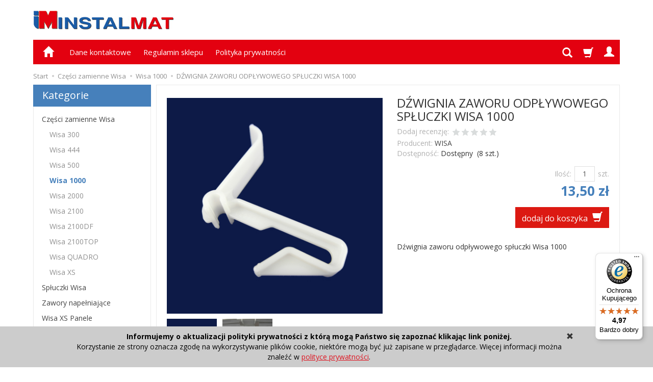

--- FILE ---
content_type: text/html; charset=utf-8
request_url: https://sklepinstalmat.pl/dzwignia-zaworu-odplywowego-spluczki-wisa-1000.html
body_size: 11954
content:
<!DOCTYPE html>
<html lang="pl">
   <head>
      <meta name="viewport" content="width=device-width, initial-scale=1.0, maximum-scale=1.0" /> 
      
      
      

      
      
       
      
      
      
      
      
      
      
            
      
      
      
      
      
      
      
      <meta http-equiv="Content-Type" content="text/html; charset=utf-8" />
<meta name="keywords" content="DŹWIGNIA ZAWORU ODPŁYWOWEGO SPŁUCZKI WISA 1000, Wisa 1000, WISA" />
<meta name="description" content="Dźwignia zaworu odpływowego spłuczki Wisa 1000" />
<title>DŹWIGNIA ZAWORU ODPŁYWOWEGO SPŁUCZKI WISA 1000</title>
<link rel="canonical" href="https://sklepinstalmat.pl/dzwignia-zaworu-odplywowego-spluczki-wisa-1000.html" />
      <link href="/bootstrap/css/bootstrap.min.css?v320" rel="stylesheet" type="text/css" />
      <link href="/cache/css/4aee9bfaa46aa93febbaf8bdffb14327.css?lm=1637704518" rel="preload" as="style" />
<link href="/cache/css/4aee9bfaa46aa93febbaf8bdffb14327.css?lm=1637704518" rel="stylesheet" type="text/css" />
      

      <link rel="shortcut icon" type="image/x-icon" href="/favicon.ico" />
      <link href="https://fonts.googleapis.com/css?family=Open+Sans:400,400i,700,700i&amp;subset=latin-ext&amp;display=swap" rel="preload" as="style">
<link href="https://fonts.googleapis.com/css?family=Open+Sans:400,400i,700,700i&amp;subset=latin-ext&amp;display=swap" rel="stylesheet" type="text/css">
      
      
      <!--[if IE 9]>
         <style type="text/css">
         select.form-control
         {
            padding-right: 0;
            background-image: none;
         }
         </style> 
      <![endif]-->

       
      
        
      <meta property="og:type" content="website" /><meta property="og:title" content="DŹWIGNIA ZAWORU ODPŁYWOWEGO SPŁUCZKI WISA 1000" /><meta property="og:description" content="Dźwignia zaworu odpływowego spłuczki Wisa 1000" /><meta property="og:url" content="https://sklepinstalmat.pl/dzwignia-zaworu-odplywowego-spluczki-wisa-1000.html" /><meta property="og:image" content="https://sklepinstalmat.pl/media/products/029411793e3d2425f3b09877e5698893/images/thumbnail/big_dzwignia_wisa1000_1.jpg?lm=1573403245" /><meta property="og:updated_time" content="1768959467" />   </head>
   <body>
       
      <header>
    <div id="top" class="container">  
    <div id="header" class="clearfix hidden-xs">
        <div id="logo">            
            <a href="/">
                <img src="/images/frontend/theme/instalmat/_editor/prod/0c6283a01f4b8d30a5a113611cc7286f.png" alt="Logo" />
            </a>
        </div>   
    </div>
</div>
<div id="header-navbar-position">
    <div id="header-navbar-outer">
        <div class="container">  
            <nav id="header-navbar" class="navbar" role="navigation">    
                <div id="logo_small" class="visible-xs">
                    <div>
                        <a href="/">
                            <img src="/images/frontend/theme/instalmat/_editor/prod/f4cef9760c24693ef8f0721ce9b7f9b0.png" alt="Logo" />
                        </a>
                     </div>
                </div>           
                <div id="navbar-buttons" class="btn-group pull-right">  
                    <button id="nav-button-search" type="button" class="btn btn-navbar hidden-xs collapsed" data-toggle="collapse" data-target="#nav-search"  data-parent="#header-navbar">
                        <span class="glyphicon glyphicon-search"></span>
                    </button>  
                    <button id="nav-button-shopping-cart" class="btn btn-navbar collapsed empty" data-toggle="collapse" data-target="#nav-shopping-cart"  data-parent="#header-navbar">
                        <span class="glyphicon glyphicon-shopping-cart"></span>
                        <small class="quantity"></small>
                    </button>

                     
                    <a href="https://sklepinstalmat.pl/user/loginUser" id="nav-button-user" class="hidden-xs btn btn-navbar collapsed">
                        <span id="login-status-info" class="glyphicon glyphicon-user"></span>
                        <small class="login-status">&nbsp;</small>
                    </a> 
                    <button id="nav-button-user" class="visible-xs btn btn-navbar collapsed" data-toggle="collapse" data-target="#nav-user" data-parent="#header-navbar">
                        <span id="login-status-info" class="glyphicon glyphicon-user"></span>
                        <small class="login-status">&nbsp;</small>
                    </button>     
                                                      
                    <button id="nav-button-settings" class="btn btn-navbar hidden-xs collapsed" data-toggle="collapse" data-target="#nav-settings" data-parent="#header-navbar">
                        <span class="glyphicon glyphicon-globe"></span>
                    </button>                                                                  
                </div>           
                <div class="navbar-header">
                    <button id="nav-button-menu" type="button" class="navbar-toggle collapsed" data-toggle="collapse" data-target="#nav-menu" data-parent="#header-navbar">
                        <span class="icon-bar"></span>
                        <span class="icon-bar"></span>
                        <span class="icon-bar"></span>
                    </button>                            
                </div>               
                <!-- Menu -->
                <div id="nav-menu" class="navbar-collapse collapse">
                    <ul class="nav navbar-nav horizontal-categories hidden-xs hidden-sm">
    <li class="home-icon">
        <a href="/">
            <span class="glyphicon glyphicon-home"></span>
        </a>                     
    </li>
</ul>
<ul class="nav navbar-nav horizontal-categories">                       
    <li class="visible-xs">
        <form action="/product/search" class="form-inline search" method="get">
    <div class="input-group">
        <label class="sr-only" for="search">Wyszukaj</label>
        <input type="search" autocomplete="off" class="form-control" name="query" value="" placeholder='Wpisz czego szukasz' />
        <span class="input-group-btn">
            <button class="btn btn-primary" type="submit"><span class="glyphicon glyphicon-search"></span></button>
        </span>                                
    </div>
</form>






    </li>  
                                                    <li class="dropdown visible-xs visible-sm">
                    <a href="/category/czesci-zamienne" class="dropdown-toggle category-link" data-hover="dropdown" data-toggle="dropdown">Części zamienne Wisa</a>
                    <ul class="dropdown-menu">
                                                    <li><a href="/category/czesci-zamienne-wisa-300" class="category-link">Wisa 300</a></li>
                                                    <li><a href="/category/czesci-zamienne-wisa-444" class="category-link">Wisa 444</a></li>
                                                    <li><a href="/category/czesci-zamienne-wisa-500" class="category-link">Wisa 500</a></li>
                                                    <li><a href="/category/czesci-zamienne-wisa-1000" class="category-link">Wisa 1000</a></li>
                                                    <li><a href="/category/czesci-zamienne-wisa-wisa-2000" class="category-link">Wisa 2000</a></li>
                                                    <li><a href="/category/komputer" class="category-link">Wisa 2100</a></li>
                                                    <li><a href="/category/czesci-zamienne-wisa-2100df" class="category-link">Wisa 2100DF</a></li>
                                                    <li><a href="/category/czesci-zamienne-wisa-2100-top" class="category-link">Wisa 2100TOP</a></li>
                                                    <li><a href="/category/czesci-zamienne-wisa-wisa-quadro" class="category-link">Wisa QUADRO</a></li>
                                                    <li><a href="/category/czesci-zamienne-wisa-wisa-xs" class="category-link">Wisa XS</a></li>
                                            </ul> 
                </li>
                     
                        <li class="visible-xs visible-sm">
                <a href="/category/elektronika" class="category-link">Spłuczki Wisa</a>
            </li>
         
                        <li class="visible-xs visible-sm">
                <a href="/category/zawory-napelniajace" class="category-link">Zawory napełniające</a>
            </li>
         
                        <li class="visible-xs visible-sm">
                <a href="/category/stelaze-wisa" class="category-link">Wisa XS Panele</a>
            </li>
         
                                                    <li class="dropdown visible-xs visible-sm">
                    <a href="/category/galanteria-lazienkowa" class="dropdown-toggle category-link" data-hover="dropdown" data-toggle="dropdown">Galanteria łazienkowa</a>
                    <ul class="dropdown-menu">
                                                    <li><a href="/category/galanteria-lazienkowa-andex-classic" class="category-link">Andex Classic</a></li>
                                                    <li><a href="/category/galanteria-lazienkowa-andex-sanibella" class="category-link">Andex Sanibella</a></li>
                                                    <li><a href="/category/galanteria-lazienkowa-andex-novel" class="category-link">Andex Novel</a></li>
                                            </ul> 
                </li>
                     
                        <li class="visible-xs visible-sm">
                <a href="/category/delvac" class="category-link">Delvac</a>
            </li>
         
                                                    <li class="dropdown visible-xs visible-sm">
                    <a href="/category/wavin-tigris-alupex" class="dropdown-toggle category-link" data-hover="dropdown" data-toggle="dropdown">Wavin Tigris Alupex</a>
                    <ul class="dropdown-menu">
                                                    <li><a href="/category/wavin-tigris-alupex-narzedzia" class="category-link">Narzędzia</a></li>
                                            </ul> 
                </li>
                     
                                                    <li class="dropdown visible-xs visible-sm">
                    <a href="/category/wavin-rynny-kanion" class="dropdown-toggle category-link" data-hover="dropdown" data-toggle="dropdown">Wavin Rynny Kanion</a>
                    <ul class="dropdown-menu">
                                                    <li><a href="/category/wavin-rynny-kanion-kanion-70-c-braz" class="category-link">Kanion   70 c.brąz</a></li>
                                                    <li><a href="/category/wavin-rynny-kanion-kanion-70-grafit" class="category-link">Kanion 70 grafit</a></li>
                                                    <li><a href="/category/wavin-rynny-kanion-kanion-100-c-braz" class="category-link">Kanion 100 c.brąz</a></li>
                                                    <li><a href="/category/wavin-rynny-kanion-kanion-100-grafit" class="category-link">Kanion 100 grafit</a></li>
                                                    <li><a href="/category/wavin-rynny-kanion-kanion-130-ciemny-braz" class="category-link">Kanion 130 c. brąz</a></li>
                                                    <li><a href="/category/wavin-rynny-kanion-kanion-130-grafit" class="category-link">Kanion 130 grafit</a></li>
                                                    <li><a href="/category/wavin-rynny-kanion-kanion-160-c-braz" class="category-link">Kanion 160 c.brąz</a></li>
                                            </ul> 
                </li>
                     
                                                    <li class="dropdown visible-xs visible-sm">
                    <a href="/category/wyprzedaze" class="dropdown-toggle category-link" data-hover="dropdown" data-toggle="dropdown">Wyprzedaże</a>
                    <ul class="dropdown-menu">
                                                    <li><a href="/category/wyprzedaze-pvc-cisnieniowe" class="category-link">PVC ciśnieniowe</a></li>
                                                    <li><a href="/category/wyprzedaze-armatura-hansgrohe" class="category-link">Armatura Hansgrohe</a></li>
                                                    <li><a href="/category/wyprzedaze-galanteria-lazienkowa" class="category-link">Galanteria łazienkowa</a></li>
                                                    <li><a href="/category/wyprzedaze-rozdzielacze" class="category-link">Rozdzielacze</a></li>
                                            </ul> 
                </li>
                     
                                                    <li class="dropdown visible-xs visible-sm">
                    <a href="/category/filmy" class="dropdown-toggle category-link" data-hover="dropdown" data-toggle="dropdown">Filmy</a>
                    <ul class="dropdown-menu">
                                                    <li><a href="/category/filmy-dla-dzieci" class="category-link">Dla Dzieci</a></li>
                                                    <li><a href="/category/filmy-dokumentalne" class="category-link">Dokumentalne</a></li>
                                                    <li><a href="/category/filmy-dramaty" class="category-link">Dramaty</a></li>
                                                    <li><a href="/category/filmy-familijny" class="category-link">Familijne</a></li>
                                                    <li><a href="/category/filmy-horrory" class="category-link">Horrory</a></li>
                                                    <li><a href="/category/filmy-komedie" class="category-link">Komedie</a></li>
                                                    <li><a href="/category/filmy-przygodowe" class="category-link">Przygodowe</a></li>
                                                    <li><a href="/category/filmy-sensacyjne" class="category-link">Sensacyjne</a></li>
                                                    <li><a href="/category/filmy-thrillery" class="category-link">Thrillery</a></li>
                                                    <li><a href="/category/filmy-wojenne" class="category-link">Wojenne</a></li>
                                                    <li><a href="/category/filmy-pozostale" class="category-link">Pozostałe</a></li>
                                            </ul> 
                </li>
                     
      
    
        <li><a href="/webpage/kontakt.html">Dane kontaktowe</a></li>
    <li><a href="/webpage/regulamin.html">Regulamin sklepu</a></li>
    <li><a href="/webpage/polityka-prywatnosci.html">Polityka prywatności</a></li>

</ul>





                </div>            
                <div class="navbar-dropdown">                
                    <!-- Koszyk -->
                    <div id="nav-shopping-cart" class="navbar-collapse collapse">
                        <div class="shopping-cart clearfix">
            <div class="text-right">Twój koszyk jest pusty</div>
    </div>





                    </div>        
                    <div id="nav-user" class="navbar-collapse collapse">
                        <ul class="nav navbar-nav">
                            <!-- Moje konto, Język, Waluta -->                    
                                <li class="user-options"><a href="https://sklepinstalmat.pl/user/loginUser" rel="nofollow">Zaloguj</a></li>
    <li class="user-options user-options-logout"><a href="https://sklepinstalmat.pl/user/createAccount" rel="nofollow">Załóż konto</a></li>    

<li class="dropdown visible-xs"></li> 
<li class="dropdown visible-xs"></li>

                                                        
                        </ul>
                    </div>
                    <div id="nav-settings" class="hidden-xs navbar-collapse collapse"><ul class="nav navbar-nav"><li class="dropdown"></li><li class="dropdown"></li></ul></div>
                    <div id="nav-search" class="navbar-collapse collapse hidden-xs">
                        <form action="/product/search" class="form-inline search" method="get">
    <div class="input-group">
        <label class="sr-only" for="search">Wyszukaj</label>
        <input type="search" autocomplete="off" class="form-control" name="query" value="" placeholder='Wpisz czego szukasz' />
        <span class="input-group-btn">
            <button class="btn btn-primary" type="submit"><span class="glyphicon glyphicon-search"></span></button>
        </span>                                
    </div>
</form>






                    </div>
                </div>
            </nav>
        </div>
    </div>
</div>


 

</header>

<div id="two-column-layout"> 
    <div class="container">
        <ol class="breadcrumb hidden-xs" itemscope itemtype="https://schema.org/BreadcrumbList">
    <li itemprop="itemListElement" itemscope itemtype="https://schema.org/ListItem">
    	<a itemprop="item" href="https://sklepinstalmat.pl/"><span itemprop="name">Start</span></a>
    	<meta itemprop="position" content="1" />
    </li>
    	        <li itemprop="itemListElement" itemscope itemtype="https://schema.org/ListItem">
        	<a itemprop="item" href="https://sklepinstalmat.pl/category/czesci-zamienne"><span itemprop="name">Części zamienne Wisa</span></a>
        	<meta itemprop="position" content="2" />
        </li>
	        <li itemprop="itemListElement" itemscope itemtype="https://schema.org/ListItem">
        	<a itemprop="item" href="https://sklepinstalmat.pl/category/czesci-zamienne-wisa-1000"><span itemprop="name">Wisa 1000</span></a>
        	<meta itemprop="position" content="3" />
        </li>
	        <li itemprop="itemListElement" itemscope itemtype="https://schema.org/ListItem">
        	<a itemprop="item" href="https://sklepinstalmat.pl/dzwignia-zaworu-odplywowego-spluczki-wisa-1000.html"><span itemprop="name">DŹWIGNIA ZAWORU ODPŁYWOWEGO SPŁUCZKI WISA 1000</span></a>
        	<meta itemprop="position" content="4" />
        </li>
	</ol>
        <div class="row">
            <div id="content" class="col-md-9 col-md-push-3 col-lg-9 col-lg-push-3">













<div itemscope itemtype="https://schema.org/Product">
    <div class="card panel panel-default">
        <div class="panel-body">
            <div class="row">
                <div class="col-sm-6 col-md-6 col-lg-6 product-gallery">
                    <ul id="product-gallery" class="gallery list-unstyled clearfix" data-equalizer>
                        <li id="product-photo" class="col-xs-12" data-src="/media/products/029411793e3d2425f3b09877e5698893/images/thumbnail/big_dzwignia_wisa1000_1.jpg?lm=1573403245" data-sub-html="    &lt;div class=&quot;custom-html&quot;&gt;
        &lt;h4&gt;DŹWIGNIA ZAWORU ODPŁYWOWEGO SPŁUCZKI WISA 1000&lt;/h4&gt;
        &lt;p&gt;&lt;/p&gt;
    &lt;/div&gt;
" data-id="" data-gallery="/stThumbnailPlugin.php?i=media%2Fproducts%2F029411793e3d2425f3b09877e5698893%2Fimages%2Fdzwignia_wisa1000_1.jpg&t=gallery&f=product&u=1552719586">
                            <div>
                                <div class="gallery-image">
                                    <img itemprop="image" class="img-responsive" src="/media/products/029411793e3d2425f3b09877e5698893/images/thumbnail/large_dzwignia_wisa1000_1.jpg?lm=1552943064" alt="DŹWIGNIA ZAWORU ODPŁYWOWEGO SPŁUCZKI WISA 1000" />
                                </div>
                            </div>
                        </li>
                                                                         <li class="col-xs-2 col-sm-4 col-md-3 col-lg-3" data-sub-html="            &lt;div class=&quot;custom-html&quot;&gt;
                &lt;h4&gt;DŹWIGNIA ZAWORU ODPŁYWOWEGO SPŁUCZKI WISA 1000&lt;/h4&gt;
                &lt;p&gt;&lt;/p&gt;
            &lt;/div&gt;
        " data-src="/media/products/029411793e3d2425f3b09877e5698893/images/thumbnail/big_dzwignia_wisa1000.jpg?lm=1573403233" data-id="" data-equalizer-watch>
            <div>
                <div class="gallery-image">
                    <img class="img-responsive" src="/media/products/029411793e3d2425f3b09877e5698893/images/thumbnail/gallery_dzwignia_wisa1000.jpg?lm=1553349822" alt="" />
                </div>
            </div>
        </li>
                    <li class="col-xs-2 col-sm-4 col-md-3 col-lg-3" data-sub-html="            &lt;div class=&quot;custom-html&quot;&gt;
                &lt;h4&gt;DŹWIGNIA ZAWORU ODPŁYWOWEGO SPŁUCZKI WISA 1000&lt;/h4&gt;
                &lt;p&gt;&lt;/p&gt;
            &lt;/div&gt;
        " data-src="/media/products/029411793e3d2425f3b09877e5698893/images/thumbnail/big_dzwignia_wisa1000_4.jpg?lm=1561802317" data-id="" data-equalizer-watch>
            <div>
                <div class="gallery-image">
                    <img class="img-responsive" src="/media/products/029411793e3d2425f3b09877e5698893/images/thumbnail/gallery_dzwignia_wisa1000_4.jpg?lm=1553349823" alt="" />
                </div>
            </div>
        </li>
    </ul>


                                            </ul>
                </div>
                <div class="col-sm-6 col-md-6 col-lg-6 product-label relative">
                    <div id="product-preloader" class="preloader absolute hidden"></div>
                    <h1 itemprop="name">DŹWIGNIA ZAWORU ODPŁYWOWEGO SPŁUCZKI WISA 1000</h1>
                    <ul class="information">
                        

<li style="margin-bottom: -5px;">
    <span id="add-review" class="review-text text-muted">Dodaj recenzję:</span>
    <form action="">
        <input  name="star1" type="radio" class="auto-submit-star" value="1"  />
        <input  name="star1" type="radio" class="auto-submit-star" value="2"  />
        <input  name="star1" type="radio" class="auto-submit-star" value="3"  />
        <input  name="star1" type="radio" class="auto-submit-star" value="4"  />
        <input  name="star1" type="radio" class="auto-submit-star" value="5"  />
    </form>
</li>
<!-- Modal -->
<div class="modal fade" id="star_raiting_modal" tabindex="-1" role="dialog" aria-labelledby="myModalLabel" aria-hidden="true" >
    <div class="modal-dialog">
    <div class="modal-content">
        <div id="star_raiting"></div>
    </div>
  </div>
</div>
                        

                                                    <li><span class="text-muted">Producent:</span> <span itemprop="brand"><a href="/manufacturer/wisa" class="producer_name">WISA</a></span></li>
                                                                         
                        <li>
                                                    <span class="text-muted">Dostępność:</span> <span id="st_availability_info">
    

        
    <span id="st_availability_info-value" style="float: none;color: #333">Dostępny</span>

    
</span>

<!-- Modal -->
<div class="modal fade" id="availability_alert_modal" tabindex="-1" role="dialog" aria-labelledby="myModalLabel" aria-hidden="true">
  <div class="modal-dialog">
    <div class="modal-content">
        <div id="availability_alert"></div>
    </div>
  </div>
</div>

                                                                            <span id="st_depository_stock_amount"> &nbsp;(<span class="stock">8</span> szt.)</span>
                                                                            <div class="clearfix">   <div id="question-container">
   </div>

</div>
                                                
                        <div id="basket_product_options_container">
                            
                        </div>

                        
                    </ul>

                                            <ul class="information prices" itemprop="offers" itemscope itemtype="https://schema.org/Offer">
                        <meta itemprop="availability" content="https://schema.org/InStock" />
                        <meta itemprop="priceCurrency" content="PLN" />

                                                            <meta itemprop="price" content="13.50" />
                            
                        
                            <li class="add-quantity text-muted">
                                <label for="product-card_89_quantity">Ilość:</label><input type="text" name="product-card[89][quantity]" id="product-card_89_quantity" value="1" class="basket_add_quantity form-control" size="4" maxlength="5" data-max="8" data-min="1" onchange="this.value = stPrice.fixNumberFormat(this.value, 0);" /><span class="uom">szt.</span>
                            </li>
                                                                                                                            <li>
                                    
                                                                                                                 
                                 
                                                                                <span class="old_price"></span>
                                        <span class="price"><span id="st_product_options-price-brutto">13,50 zł</span></span>
                                    </li>
                                                            
                            
                            <li class="shopping-cart">
                                    <form data-product="89" id="product-card_89" class="basket_add_button" action="https://sklepinstalmat.pl/basket/add/89/1" method="post">
        <div>
            <input type="hidden" name="product_set_discount" value="" />
            <input type="hidden" name="option_list" value="" />
            <button class="btn btn-shopping-cart" type="submit">dodaj do koszyka <span class="glyphicon glyphicon-shopping-cart"></span></button>
        </div>
    </form>    
                            </li>
                                                            
                                                    
                        

    <li style="margin-top: 12px">    
</li>

                    </ul>
                                
                

                                    <div class="description-short tinymce_html">
                       <!--[mode:tiny]--><p>Dźwignia zaworu odpływowego spłuczki Wisa 1000</p>
                    </div>
                            </div>
        </div>

        

        
                        <div class="row">
            <div itemprop="description" class="description tinymce_html col-xs-12">
                <!--[mode:tiny]--><p>Dźwignia zaworu odpływowego spłuczki Wisa 1000<br /><br />Nr katalogowy: <strong>8050883653</strong></p>
            </div>
                    </div>
                
                    
        
                    <ul id="product-tabs" class="nav nav-tabs">
                                <li>
                    <a href="#product-tab-1" data-url="/product/recommendProducts/id/89/id_category/14/id_producer/3" rel="nofollow">Polecamy produkty</a>
                </li>
                            </ul>

            <div class="tab-content">
                                    <div class="tab-pane" id="product-tab-1"></div>
                            </div>
        
        </div>
    </div>
</div>

<div class="modal fade" id="execute_time_overlay" tabindex="-1" role="dialog" aria-labelledby="execute_time_overlay" aria-hidden="true">
  <div class="modal-dialog">
    <div class="modal-content">
    </div>
  </div>
</div>


</div>
            <div id="left" class="col-md-3 col-md-pull-9 col-lg-3 col-lg-pull-9 hidden-sm hidden-xs">
                <div id="category-thumbnail" class="thumbnail">
                
                                
                    <div id="category_tree" class="block box roundies">
    <h3 class="head">
        Kategorie
    </h3>
    <div class="content">            
        <div class="st_category-tree x-panel x-panel-noborder x-tree"><div class="x-panel-bwrap"><div class="x-panel-body x-panel-body-noheader x-panel-body-noborder">
<ul id="st_category-tree-1" class="x-tree-root-ct x-tree-arrows">
    <li class="st_category-tree-element st_category-tree-element-minus">
        <div class="x-tree-node-el x-tree-node-expanded ">
            <img class="x-tree-hitarea x-tree-ec-icon x-tree-elbow-minus" src="[data-uri]" alt="" />
            <a class="x-tree-node-anchor" href="/category/czesci-zamienne"><span>Części zamienne Wisa </span></a>
        </div>
    <ul style="display: block" class="x-tree-node-ct">
    <li class="st_category-tree-element st_category-tree-element-first">
        <div class="x-tree-node-el x-tree-node-collapsed ">
            <img class="x-tree-ec-icon x-tree-elbow-plus x-tree-elbow-leaf" src="[data-uri]" alt="" />
            <a class="x-tree-node-anchor" href="/category/czesci-zamienne-wisa-300"><span>Wisa 300 </span></a>
        </div>
    </li>
    <li class="st_category-tree-element">
        <div class="x-tree-node-el x-tree-node-collapsed ">
            <img class="x-tree-ec-icon x-tree-elbow-plus x-tree-elbow-leaf" src="[data-uri]" alt="" />
            <a class="x-tree-node-anchor" href="/category/czesci-zamienne-wisa-444"><span>Wisa 444 </span></a>
        </div>
    </li>
    <li class="st_category-tree-element">
        <div class="x-tree-node-el x-tree-node-collapsed ">
            <img class="x-tree-ec-icon x-tree-elbow-plus x-tree-elbow-leaf" src="[data-uri]" alt="" />
            <a class="x-tree-node-anchor" href="/category/czesci-zamienne-wisa-500"><span>Wisa 500 </span></a>
        </div>
    </li>
    <li class="st_category-tree-element">
        <div class="x-tree-node-el x-tree-node-collapsed x-selected">
            <img class="x-tree-ec-icon x-tree-elbow-plus x-tree-elbow-leaf" src="[data-uri]" alt="" />
            <a class="x-tree-node-anchor x-tree-node-anchor-selected" href="/category/czesci-zamienne-wisa-1000"><span>Wisa 1000 </span></a>
        </div>
    </li>
    <li class="st_category-tree-element">
        <div class="x-tree-node-el x-tree-node-collapsed ">
            <img class="x-tree-ec-icon x-tree-elbow-plus x-tree-elbow-leaf" src="[data-uri]" alt="" />
            <a class="x-tree-node-anchor" href="/category/czesci-zamienne-wisa-wisa-2000"><span>Wisa 2000 </span></a>
        </div>
    </li>
    <li class="st_category-tree-element">
        <div class="x-tree-node-el x-tree-node-collapsed ">
            <img class="x-tree-ec-icon x-tree-elbow-plus x-tree-elbow-leaf" src="[data-uri]" alt="" />
            <a class="x-tree-node-anchor" href="/category/komputer"><span>Wisa 2100 </span></a>
        </div>
    </li>
    <li class="st_category-tree-element">
        <div class="x-tree-node-el x-tree-node-collapsed ">
            <img class="x-tree-ec-icon x-tree-elbow-plus x-tree-elbow-leaf" src="[data-uri]" alt="" />
            <a class="x-tree-node-anchor" href="/category/czesci-zamienne-wisa-2100df"><span>Wisa 2100DF </span></a>
        </div>
    </li>
    <li class="st_category-tree-element">
        <div class="x-tree-node-el x-tree-node-collapsed ">
            <img class="x-tree-ec-icon x-tree-elbow-plus x-tree-elbow-leaf" src="[data-uri]" alt="" />
            <a class="x-tree-node-anchor" href="/category/czesci-zamienne-wisa-2100-top"><span>Wisa 2100TOP </span></a>
        </div>
    </li>
    <li class="st_category-tree-element">
        <div class="x-tree-node-el x-tree-node-collapsed ">
            <img class="x-tree-ec-icon x-tree-elbow-plus x-tree-elbow-leaf" src="[data-uri]" alt="" />
            <a class="x-tree-node-anchor" href="/category/czesci-zamienne-wisa-wisa-quadro"><span>Wisa QUADRO </span></a>
        </div>
    </li>
    <li class="st_category-tree-element st_category-tree-element-last st_category-tree-element-leaf-last">
        <div class="x-tree-node-el x-tree-node-collapsed ">
            <img class="x-tree-ec-icon x-tree-elbow-plus x-tree-elbow-leaf" src="[data-uri]" alt="" />
            <a class="x-tree-node-anchor" href="/category/czesci-zamienne-wisa-wisa-xs"><span>Wisa XS </span></a>
        </div>
    </li>
    </ul></li>
    <li class="st_category-tree-element">
        <div class="x-tree-node-el x-tree-node-collapsed ">
            <img class="x-tree-ec-icon x-tree-elbow-plus x-tree-elbow-leaf" src="[data-uri]" alt="" />
            <a class="x-tree-node-anchor" href="/category/elektronika"><span>Spłuczki Wisa </span></a>
        </div>
    </li>
    <li class="st_category-tree-element">
        <div class="x-tree-node-el x-tree-node-collapsed ">
            <img class="x-tree-ec-icon x-tree-elbow-plus x-tree-elbow-leaf" src="[data-uri]" alt="" />
            <a class="x-tree-node-anchor" href="/category/zawory-napelniajace"><span>Zawory napełniające </span></a>
        </div>
    </li>
    <li class="st_category-tree-element">
        <div class="x-tree-node-el x-tree-node-collapsed ">
            <img class="x-tree-ec-icon x-tree-elbow-plus x-tree-elbow-leaf" src="[data-uri]" alt="" />
            <a class="x-tree-node-anchor" href="/category/stelaze-wisa"><span>Wisa XS Panele </span></a>
        </div>
    </li>
    <li class="st_category-tree-element st_category-tree-element-plus">
        <div class="x-tree-node-el x-tree-node-collapsed ">
            <img class="x-tree-hitarea x-tree-ec-icon x-tree-elbow-plus" src="[data-uri]" alt="" />
            <a class="x-tree-node-anchor" href="/category/galanteria-lazienkowa"><span>Galanteria łazienkowa </span></a>
        </div>
    <ul style="display: none" class="x-tree-node-ct">
    <li class="st_category-tree-element st_category-tree-element-first">
        <div class="x-tree-node-el x-tree-node-collapsed ">
            <img class="x-tree-ec-icon x-tree-elbow-plus x-tree-elbow-leaf" src="[data-uri]" alt="" />
            <a class="x-tree-node-anchor" href="/category/galanteria-lazienkowa-andex-classic"><span>Andex Classic </span></a>
        </div>
    </li>
    <li class="st_category-tree-element">
        <div class="x-tree-node-el x-tree-node-collapsed ">
            <img class="x-tree-ec-icon x-tree-elbow-plus x-tree-elbow-leaf" src="[data-uri]" alt="" />
            <a class="x-tree-node-anchor" href="/category/galanteria-lazienkowa-andex-sanibella"><span>Andex Sanibella </span></a>
        </div>
    </li>
    <li class="st_category-tree-element st_category-tree-element-last st_category-tree-element-leaf-last">
        <div class="x-tree-node-el x-tree-node-collapsed ">
            <img class="x-tree-ec-icon x-tree-elbow-plus x-tree-elbow-leaf" src="[data-uri]" alt="" />
            <a class="x-tree-node-anchor" href="/category/galanteria-lazienkowa-andex-novel"><span>Andex Novel </span></a>
        </div>
    </li>
    </ul></li>
    <li class="st_category-tree-element">
        <div class="x-tree-node-el x-tree-node-collapsed ">
            <img class="x-tree-ec-icon x-tree-elbow-plus x-tree-elbow-leaf" src="[data-uri]" alt="" />
            <a class="x-tree-node-anchor" href="/category/delvac"><span>Delvac </span></a>
        </div>
    </li>
    <li class="st_category-tree-element st_category-tree-element-plus">
        <div class="x-tree-node-el x-tree-node-collapsed ">
            <img class="x-tree-hitarea x-tree-ec-icon x-tree-elbow-plus" src="[data-uri]" alt="" />
            <a class="x-tree-node-anchor" href="/category/wavin-tigris-alupex"><span>Wavin Tigris Alupex </span></a>
        </div>
    <ul style="display: none" class="x-tree-node-ct">
    <li class="st_category-tree-element st_category-tree-element-last st_category-tree-element-plus-last">
        <div class="x-tree-node-el x-tree-node-collapsed ">
            <img class="x-tree-hitarea x-tree-ec-icon x-tree-elbow-plus-last x-tree-elbow-plus" src="[data-uri]" alt="" />
            <a class="x-tree-node-anchor" href="/category/wavin-tigris-alupex-narzedzia"><span>Narzędzia </span></a>
        </div>
    <ul style="display: none" class="x-tree-node-ct">
    <li class="st_category-tree-element st_category-tree-element-first">
        <div class="x-tree-node-el x-tree-node-collapsed ">
            <img class="x-tree-ec-icon x-tree-elbow-plus x-tree-elbow-leaf" src="[data-uri]" alt="" />
            <a class="x-tree-node-anchor" href="/category/wavin-tigris-alupex-narzedzia-szczeki-zaciskowe"><span>Szczęki zaciskowe </span></a>
        </div>
    </li>
    <li class="st_category-tree-element st_category-tree-element-last st_category-tree-element-leaf-last">
        <div class="x-tree-node-el x-tree-node-collapsed ">
            <img class="x-tree-ec-icon x-tree-elbow-plus x-tree-elbow-leaf" src="[data-uri]" alt="" />
            <a class="x-tree-node-anchor" href="/category/wavin-tigris-alupex-narzedzia-zaciskarki"><span>Zaciskarki </span></a>
        </div>
    </li>
    </ul></li>
    </ul></li>
    <li class="st_category-tree-element st_category-tree-element-plus">
        <div class="x-tree-node-el x-tree-node-collapsed ">
            <img class="x-tree-hitarea x-tree-ec-icon x-tree-elbow-plus" src="[data-uri]" alt="" />
            <a class="x-tree-node-anchor" href="/category/wavin-rynny-kanion"><span>Wavin Rynny Kanion </span></a>
        </div>
    <ul style="display: none" class="x-tree-node-ct">
    <li class="st_category-tree-element st_category-tree-element-first">
        <div class="x-tree-node-el x-tree-node-collapsed ">
            <img class="x-tree-ec-icon x-tree-elbow-plus x-tree-elbow-leaf" src="[data-uri]" alt="" />
            <a class="x-tree-node-anchor" href="/category/wavin-rynny-kanion-kanion-70-c-braz"><span>Kanion   70 c.brąz </span></a>
        </div>
    </li>
    <li class="st_category-tree-element">
        <div class="x-tree-node-el x-tree-node-collapsed ">
            <img class="x-tree-ec-icon x-tree-elbow-plus x-tree-elbow-leaf" src="[data-uri]" alt="" />
            <a class="x-tree-node-anchor" href="/category/wavin-rynny-kanion-kanion-70-grafit"><span>Kanion 70 grafit </span></a>
        </div>
    </li>
    <li class="st_category-tree-element">
        <div class="x-tree-node-el x-tree-node-collapsed ">
            <img class="x-tree-ec-icon x-tree-elbow-plus x-tree-elbow-leaf" src="[data-uri]" alt="" />
            <a class="x-tree-node-anchor" href="/category/wavin-rynny-kanion-kanion-100-c-braz"><span>Kanion 100 c.brąz </span></a>
        </div>
    </li>
    <li class="st_category-tree-element">
        <div class="x-tree-node-el x-tree-node-collapsed ">
            <img class="x-tree-ec-icon x-tree-elbow-plus x-tree-elbow-leaf" src="[data-uri]" alt="" />
            <a class="x-tree-node-anchor" href="/category/wavin-rynny-kanion-kanion-100-grafit"><span>Kanion 100 grafit </span></a>
        </div>
    </li>
    <li class="st_category-tree-element">
        <div class="x-tree-node-el x-tree-node-collapsed ">
            <img class="x-tree-ec-icon x-tree-elbow-plus x-tree-elbow-leaf" src="[data-uri]" alt="" />
            <a class="x-tree-node-anchor" href="/category/wavin-rynny-kanion-kanion-130-ciemny-braz"><span>Kanion 130 c. brąz </span></a>
        </div>
    </li>
    <li class="st_category-tree-element">
        <div class="x-tree-node-el x-tree-node-collapsed ">
            <img class="x-tree-ec-icon x-tree-elbow-plus x-tree-elbow-leaf" src="[data-uri]" alt="" />
            <a class="x-tree-node-anchor" href="/category/wavin-rynny-kanion-kanion-130-grafit"><span>Kanion 130 grafit </span></a>
        </div>
    </li>
    <li class="st_category-tree-element st_category-tree-element-last st_category-tree-element-leaf-last">
        <div class="x-tree-node-el x-tree-node-collapsed ">
            <img class="x-tree-ec-icon x-tree-elbow-plus x-tree-elbow-leaf" src="[data-uri]" alt="" />
            <a class="x-tree-node-anchor" href="/category/wavin-rynny-kanion-kanion-160-c-braz"><span>Kanion 160 c.brąz </span></a>
        </div>
    </li>
    </ul></li>
    <li class="st_category-tree-element st_category-tree-element-plus">
        <div class="x-tree-node-el x-tree-node-collapsed ">
            <img class="x-tree-hitarea x-tree-ec-icon x-tree-elbow-plus" src="[data-uri]" alt="" />
            <a class="x-tree-node-anchor" href="/category/wyprzedaze"><span style="color:#e30110;font-weight:bold;">Wyprzedaże </span></a>
        </div>
    <ul style="display: none" class="x-tree-node-ct">
    <li class="st_category-tree-element st_category-tree-element-first">
        <div class="x-tree-node-el x-tree-node-collapsed ">
            <img class="x-tree-ec-icon x-tree-elbow-plus x-tree-elbow-leaf" src="[data-uri]" alt="" />
            <a class="x-tree-node-anchor" href="/category/wyprzedaze-pvc-cisnieniowe"><span>PVC ciśnieniowe </span></a>
        </div>
    </li>
    <li class="st_category-tree-element">
        <div class="x-tree-node-el x-tree-node-collapsed ">
            <img class="x-tree-ec-icon x-tree-elbow-plus x-tree-elbow-leaf" src="[data-uri]" alt="" />
            <a class="x-tree-node-anchor" href="/category/wyprzedaze-armatura-hansgrohe"><span>Armatura Hansgrohe </span></a>
        </div>
    </li>
    <li class="st_category-tree-element st_category-tree-element-plus">
        <div class="x-tree-node-el x-tree-node-collapsed ">
            <img class="x-tree-hitarea x-tree-ec-icon x-tree-elbow-plus" src="[data-uri]" alt="" />
            <a class="x-tree-node-anchor" href="/category/wyprzedaze-galanteria-lazienkowa"><span>Galanteria łazienkowa </span></a>
        </div>
    <ul style="display: none" class="x-tree-node-ct">
    <li class="st_category-tree-element st_category-tree-element-first">
        <div class="x-tree-node-el x-tree-node-collapsed ">
            <img class="x-tree-ec-icon x-tree-elbow-plus x-tree-elbow-leaf" src="[data-uri]" alt="" />
            <a class="x-tree-node-anchor" href="/category/wyprzedaze-galanteria-lazienkowa-andex-classic"><span>Andex Classic </span></a>
        </div>
    </li>
    <li class="st_category-tree-element">
        <div class="x-tree-node-el x-tree-node-collapsed ">
            <img class="x-tree-ec-icon x-tree-elbow-plus x-tree-elbow-leaf" src="[data-uri]" alt="" />
            <a class="x-tree-node-anchor" href="/category/wyprzedaze-galanteria-lazienkowa-andex-sanibella"><span>Andex Sanibella </span></a>
        </div>
    </li>
    <li class="st_category-tree-element">
        <div class="x-tree-node-el x-tree-node-collapsed ">
            <img class="x-tree-ec-icon x-tree-elbow-plus x-tree-elbow-leaf" src="[data-uri]" alt="" />
            <a class="x-tree-node-anchor" href="/category/wyprzedaze-galanteria-lazienkowa-andex-novel"><span>Andex Novel </span></a>
        </div>
    </li>
    <li class="st_category-tree-element st_category-tree-element-last st_category-tree-element-leaf-last">
        <div class="x-tree-node-el x-tree-node-collapsed ">
            <img class="x-tree-ec-icon x-tree-elbow-plus x-tree-elbow-leaf" src="[data-uri]" alt="" />
            <a class="x-tree-node-anchor" href="/category/wyprzedaze-galanteria-lazienkowa-andex-bez-barier"><span>Andex Bez Barier </span></a>
        </div>
    </li>
    </ul></li>
    <li class="st_category-tree-element st_category-tree-element-last st_category-tree-element-plus-last">
        <div class="x-tree-node-el x-tree-node-collapsed x-tree-node-last ">
            <img class="x-tree-hitarea x-tree-ec-icon x-tree-elbow-plus-last x-tree-elbow-plus" src="[data-uri]" alt="" />
            <a class="x-tree-node-anchor" href="/category/wyprzedaze-rozdzielacze"><span>Rozdzielacze </span></a>
        </div>
    <ul style="display: none" class="x-tree-node-ct">
    <li class="st_category-tree-element st_category-tree-element-first">
        <div class="x-tree-node-el x-tree-node-collapsed ">
            <img class="x-tree-ec-icon x-tree-elbow-plus x-tree-elbow-leaf" src="[data-uri]" alt="" />
            <a class="x-tree-node-anchor" href="/category/wyprzedaze-rozdzielacze-rozdzielacze-centralnego-ogrzewania"><span>Rozdzielacze ogrzewania centralnego </span></a>
        </div>
    </li>
    <li class="st_category-tree-element st_category-tree-element-last st_category-tree-element-leaf-last">
        <div class="x-tree-node-el x-tree-node-collapsed ">
            <img class="x-tree-ec-icon x-tree-elbow-plus x-tree-elbow-leaf" src="[data-uri]" alt="" />
            <a class="x-tree-node-anchor" href="/category/wyprzedaze-rozdzielacze-akcesoria-do-rozdzielaczy"><span>Akcesoria do rozdzielaczy </span></a>
        </div>
    </li>
    </ul></li>
    </ul></li>
    <li class="st_category-tree-element st_category-tree-element-last st_category-tree-element-plus-last">
        <div class="x-tree-node-el x-tree-node-collapsed x-tree-node-last ">
            <img class="x-tree-hitarea x-tree-ec-icon x-tree-elbow-plus-last x-tree-elbow-plus" src="[data-uri]" alt="" />
            <a class="x-tree-node-anchor" href="/category/filmy"><span>Filmy </span></a>
        </div>
    <ul style="display: none" class="x-tree-node-ct">
    <li class="st_category-tree-element st_category-tree-element-first">
        <div class="x-tree-node-el x-tree-node-collapsed ">
            <img class="x-tree-ec-icon x-tree-elbow-plus x-tree-elbow-leaf" src="[data-uri]" alt="" />
            <a class="x-tree-node-anchor" href="/category/filmy-dla-dzieci"><span>Dla Dzieci </span></a>
        </div>
    </li>
    <li class="st_category-tree-element">
        <div class="x-tree-node-el x-tree-node-collapsed ">
            <img class="x-tree-ec-icon x-tree-elbow-plus x-tree-elbow-leaf" src="[data-uri]" alt="" />
            <a class="x-tree-node-anchor" href="/category/filmy-dokumentalne"><span>Dokumentalne </span></a>
        </div>
    </li>
    <li class="st_category-tree-element">
        <div class="x-tree-node-el x-tree-node-collapsed ">
            <img class="x-tree-ec-icon x-tree-elbow-plus x-tree-elbow-leaf" src="[data-uri]" alt="" />
            <a class="x-tree-node-anchor" href="/category/filmy-dramaty"><span>Dramaty </span></a>
        </div>
    </li>
    <li class="st_category-tree-element">
        <div class="x-tree-node-el x-tree-node-collapsed ">
            <img class="x-tree-ec-icon x-tree-elbow-plus x-tree-elbow-leaf" src="[data-uri]" alt="" />
            <a class="x-tree-node-anchor" href="/category/filmy-familijny"><span>Familijne </span></a>
        </div>
    </li>
    <li class="st_category-tree-element">
        <div class="x-tree-node-el x-tree-node-collapsed ">
            <img class="x-tree-ec-icon x-tree-elbow-plus x-tree-elbow-leaf" src="[data-uri]" alt="" />
            <a class="x-tree-node-anchor" href="/category/filmy-horrory"><span>Horrory </span></a>
        </div>
    </li>
    <li class="st_category-tree-element">
        <div class="x-tree-node-el x-tree-node-collapsed ">
            <img class="x-tree-ec-icon x-tree-elbow-plus x-tree-elbow-leaf" src="[data-uri]" alt="" />
            <a class="x-tree-node-anchor" href="/category/filmy-komedie"><span>Komedie </span></a>
        </div>
    </li>
    <li class="st_category-tree-element">
        <div class="x-tree-node-el x-tree-node-collapsed ">
            <img class="x-tree-ec-icon x-tree-elbow-plus x-tree-elbow-leaf" src="[data-uri]" alt="" />
            <a class="x-tree-node-anchor" href="/category/filmy-przygodowe"><span>Przygodowe </span></a>
        </div>
    </li>
    <li class="st_category-tree-element">
        <div class="x-tree-node-el x-tree-node-collapsed ">
            <img class="x-tree-ec-icon x-tree-elbow-plus x-tree-elbow-leaf" src="[data-uri]" alt="" />
            <a class="x-tree-node-anchor" href="/category/filmy-sensacyjne"><span>Sensacyjne </span></a>
        </div>
    </li>
    <li class="st_category-tree-element">
        <div class="x-tree-node-el x-tree-node-collapsed ">
            <img class="x-tree-ec-icon x-tree-elbow-plus x-tree-elbow-leaf" src="[data-uri]" alt="" />
            <a class="x-tree-node-anchor" href="/category/filmy-thrillery"><span>Thrillery </span></a>
        </div>
    </li>
    <li class="st_category-tree-element">
        <div class="x-tree-node-el x-tree-node-collapsed ">
            <img class="x-tree-ec-icon x-tree-elbow-plus x-tree-elbow-leaf" src="[data-uri]" alt="" />
            <a class="x-tree-node-anchor" href="/category/filmy-wojenne"><span>Wojenne </span></a>
        </div>
    </li>
    <li class="st_category-tree-element st_category-tree-element-last st_category-tree-element-leaf-last">
        <div class="x-tree-node-el x-tree-node-collapsed ">
            <img class="x-tree-ec-icon x-tree-elbow-plus x-tree-elbow-leaf" src="[data-uri]" alt="" />
            <a class="x-tree-node-anchor" href="/category/filmy-pozostale"><span>Pozostałe </span></a>
        </div>
    </li>
    </ul></li>
</ul>
</div></div></div>
    </div>
</div>
                    
                                                    
                </div>
                
                
                
                
                <div id="box-3" class="box-info panel panel-default">
        <div class="panel-body clearfix tinymce_html" >
        <!--[mode:html]--><p style="text-align: center;"><a style="text-decoration: none; font-weight: bold;" href="/webpage/formy-i-koszty-dostawy.html">Zamówienia wysyłamy <br /> firmą kurierską: <br /><br /><img src="/uploads/images/inpost-paczkomaty-listy-kurier3.jpg" alt="" width="197" height="62" /></p> 
    </div>
</div><div id="box-7" class="box-info panel panel-default">
        <div class="panel-body clearfix tinymce_html" >
        <!--[mode:html]--><p style="text-align: center;"><a style="text-decoration: none; font-weight: bold;" href="/webpage/bezpieczne-zakupy.html">Bezpieczeństwo zakupów<br />Certyfikat SSL <img style="margin-bottom: 25px; margin-top: 15px;" src="/uploads/images/ssl.jpg" alt="" width="200" height="134" />Obsługa płatności:<br /> <img style="display: none;" src="/uploads/images/payu.jpg" alt="" width="200" height="106" /><img style="margin-top: 20px; margin-bottom: 20px;" src="/uploads/images/p24.jpg" width="200" height="79" /></a></p>
 
    </div>
</div>
                
                
            </div>
        </div>
    </div>
    <footer>
        <div class="navbar navbar-default clearfix" role="navigation">
    <div class="container">
        <div class="row">
            
            <div id="webpage_footer" class="col-xs-12 col-sm-9 col-md-9 col-lg-9">
    <div class="panel-group row" id="accordion_footer">
			    <div class="foot-group list-group col-xs-12 col-sm-3">
	       <h5 class="list-group-item-heading">
	<a data-toggle="collapse" data-parent="#accordion_footer" href="#collapse_7">Warunki zakupów <span class="caret hidden-sm hidden-md hidden-lg"></span></a>
</h5>  
<div id="collapse_7" class="list-group collapse">
                 
        <a href="/webpage/bezpieczne-zakupy.html">Płatności</a>
        
                 
        <a href="/webpage/regulamin.html">Regulamin sklepu</a>
        
                 
        <a href="/webpage/odstapienie-od-umowy.html">Odstąpienie od umowy</a>
        
      
</div>
	    </div>
			    <div class="foot-group list-group col-xs-12 col-sm-3">
	       <h5 class="list-group-item-heading">
	<a data-toggle="collapse" data-parent="#accordion_footer" href="#collapse_10">Wysyłka towaru <span class="caret hidden-sm hidden-md hidden-lg"></span></a>
</h5>  
<div id="collapse_10" class="list-group collapse">
                 
        <a href="/webpage/formy-i-koszty-dostawy.html">Formy i koszty dostawy</a>
        
                 
        <a href="/webpage/czas-wysylki.html">Czas wysyłki</a>
        
                 
        <a href="/webpage/zwroty-towaru.html">Zwroty i reklamacje</a>
        
      
</div>
	    </div>
			    <div class="foot-group list-group col-xs-12 col-sm-3">
	       <h5 class="list-group-item-heading">
	<a data-toggle="collapse" data-parent="#accordion_footer" href="#collapse_8">Kontakt z nami <span class="caret hidden-sm hidden-md hidden-lg"></span></a>
</h5>  
<div id="collapse_8" class="list-group collapse">
                 
        <a href="/webpage/kontakt.html">Dane kontaktowe</a>
        
                 
        <a href="/webpage/o-firmie.html">O firmie</a>
        
      
</div>
	    </div>
					</div>   
</div>   
        </div>
        <div class="copyright">
Realizacja: <a href="http://www.alfaweb.pl" target="_blank" rel="nofollow">Alfaweb</a>, 
oprogramowanie: <a href="http://www.sote.pl/" target="_blank" rel="nofollow">Sote</a>
</div>
    </div>
</div>
    </footer>
</div>      


         <script src="/cache/js/78c0946b405ffe9c520b516786c168d3.js?lm=1614421320" type="text/javascript"></script><script type="text/javascript">    
      //<![CDATA[
         jQuery(function($) {
            $(document).ready(function(){
               $('body [data-equalizer]').equalizer({ use_tallest: true });
               $().UItoTop({ easingType: 'easeOutQuart' });
               var scroll = false;
               var $window = $(window);
               $window.scroll(function() {
                  scroll = true;
               });

               setInterval(function() {
                  if (scroll) {
                     if($window.scrollTop() + $window.height() >= $(document).height()-250) {
                        $('#phone-call').show()
                     }else{
                        $('#phone-call').hide()
                     }
                     scroll = false;
                  }
               }, 255);

            });
         });
      //]]>
      </script><script async 
data-desktop-y-offset="0" 
data-mobile-y-offset="0" 
data-desktop-disable-reviews="false" 
data-desktop-enable-custom="false" 
data-desktop-position="right" 
data-desktop-custom-width="156" 
data-desktop-enable-fadeout="false" 
data-disable-mobile="false" 
data-disable-trustbadge="false" 
data-mobile-custom-width="156" 
data-mobile-disable-reviews="false" 
data-mobile-enable-custom="false" 
data-mobile-position="left" 
data-mobile-enable-topbar="false" 
data-mobile-enable-fadeout="true"
data-color-scheme="light" 
charset="UTF-8" 
src="//widgets.trustedshops.com/js/X30B896FA06F35E2661265003B9DC0D74.js"> 
</script><script id="search-result-tpl" type="text/x-template">
    <div class="media">
        <div class="media-left">
            <a href="#">
                <img class="media-object" src="{%=o.image%}" alt="{%=o.name%}">
            </a>
        </div>
        <div class="media-body">
            <h4 class="media-heading">{%=o.name%}</h4>
            {% if (o.price) { %}
                <div class="price-info">
                    {% if (o.price.type == 'gross_net')  { %}
                        <span class="price">{%=o.price.brutto%}</span>
                    {% } else if (o.price.type == 'net_gross') { %}
                        <span class="price">{%=o.price.netto%}</span>
                    {% } else if (o.price.type == 'only_net') { %}
                        <span class="price">{%=o.price.netto%}</span>
                    {% } else { %}
                        <span class="price">{%=o.price.brutto%}</span>
                    {% } %}
                </div>
            {% } %}
        </div>
    </div>
</script><script type="text/javascript">
    jQuery(function($) {
        $('.search').submit(function() {
            var input = $(this).find('input[name=query]');

            if (!input.val()) {
                input.parent().addClass('has-error');
                return false;
            } 

            input.parent().removeClass('has-error');
            return true;            
        });

        var products = new Bloodhound({
            datumTokenizer: Bloodhound.tokenizers.obj.whitespace('name'),
            queryTokenizer: Bloodhound.tokenizers.whitespace,
            remote: {
                url: '/search/typeahead?query=%QUERY',
                wildcard: '%QUERY'
            },
            limit: 100
        });
     
        products.initialize();

        var tpl = tmpl($('#search-result-tpl').html());
        
        var typeahead = $('.search input[type="search"]');
        typeahead.typeahead({
            minLength: 3,
            source: products.ttAdapter(),
            messages: {
                noresults: false,
            }, 
            viewport: { selector: '#header-navbar', padding: 0 },   
            template: function(suggestions) {
                var content = '';
                for (var i = 0; i < suggestions.length; i++) {
                    content += '<li data-url="'+suggestions[i].url+'">'+tpl(suggestions[i])+'</li>';
                }
                return content;
            }
        });
    });
</script><script type="text/javascript">
//<![CDATA[
jQuery(function($) {
    var horizontalCategories = $('.horizontal-categories');
    var headerContainer = $('#header-navbar');
    var buttons = $('#navbar-buttons');
    var categories = horizontalCategories.children(':not(.more)');
    var moreContainer = $('<li style="display: none" class="dropdown more"><a data-toggle="dropdown" data-hover="dropdown" class="dropdown-toggle" href="#"><span class="icon-bar"></span><span class="icon-bar"></span><span class="icon-bar"></span></a><ul class="dropdown-menu"></ul>');


    moreContainer.children("a").dropdownHover();

    horizontalCategories.append(moreContainer); 

    horizontalCategories.bind('highlight', function(event, href) {
        var $this = $(this);
        if (href) {
            $this.find('a[href="'+href+'"]').parents("li").addClass("active"); 
            $this.data('href', href);
        } else {
            $this.find('a[href="'+$this.data('href')+'"]').parents("li").addClass("active");
        }      
    }); 

    function more() {


        var current = 0;
        var content = '';

        moreContainer.hide();

        if ($(window).width() < 768) {
            categories.show(); 
        } else {
            horizontalCategories.css({ visibility: 'hidden', 'height': 0 });  
            
            var widthOffset = moreContainer.width() + buttons.width();
            var width = headerContainer.width() - widthOffset;
            categories.each(function() {
                var li = $(this);
               
                current += li.width();

                if (current >= width) {
                    li.hide();
                    var link = li.children('a');
                    content += '<li><a href="'+link.attr('href')+'" class="category-link">'+link.html()+'</a></li>';
                } else {
                    li.show();
                }
                
            });

            if (content) {
                moreContainer.children('.dropdown-menu').html(content);
                moreContainer.show();
                horizontalCategories.trigger('highlight');  
            } 
            
        }
  
        horizontalCategories.css({ visibility: 'visible', 'height': 'auto' });     
    }

    horizontalCategories.on("click", '.category-link', function() {
        var link = $(this);

        if (link.data('toggle') != 'dropdown' || link.data('toggle') == 'dropdown' && link.parent().hasClass('open')) {
            window.location = $(this).attr('href')+'?horizontal';
            return false;
        }
    }); 

    var win = $(window);

    var throttle = 250,
        handler = function() {
            curr = ( new Date() ).getTime();
            diff = curr - lastCall;

            if ( diff >= throttle ) {

                lastCall = curr;
                $( window ).trigger( "throttledresize" );

            } else {

                if ( heldCall ) {
                    clearTimeout( heldCall );
                }

                // Promise a held call will still execute
                heldCall = setTimeout( handler, throttle - diff );
            }
        },
        lastCall = 0,
        heldCall,
        curr,
        diff;

    win.resize(handler);

    win.on("deviceorientation", handler); 

    win.on("throttledresize", more);

    $(window).one("webkitTransitionEnd otransitionend oTransitionEnd msTransitionEnd transitionend webkitAnimationEnd oanimationend msAnimationEnd animationend", more);

    var img = $('#logo img');
    img.one('load', more);
    if (img.get(0).complete || img.get(0).readyState === 4) {
        more();
    }
});
//]]>   
</script><script type="text/javascript">
//<![CDATA[
jQuery(function($) {
    var quantity = 0;
    $("#nav-button-shopping-cart .quantity").html(quantity ? quantity : ""); 
    $('#nav-shopping-cart [data-toggle=tooltip]').tooltip().on('show.bs.tooltip', function(e) {
        var target = $(e.target);
        if (target.hasClass('product-option-label')) {
            var maxWidth = target.css('max-width');
            target.css({ 'max-width': 'none' });
            var width = target.width();
            target.css({ 'max-width': maxWidth });

            return width > target.width();
        }

        return true;
    });
    if (quantity > 0) {
        $("#nav-button-shopping-cart.empty").removeClass('empty');
    };
});
//]]>   
</script><script id="search-result-tpl" type="text/x-template">
    <div class="media">
        <div class="media-left">
            <a href="#">
                <img class="media-object" src="{%=o.image%}" alt="{%=o.name%}">
            </a>
        </div>
        <div class="media-body">
            <h4 class="media-heading">{%=o.name%}</h4>
            {% if (o.price) { %}
                <div class="price-info">
                    {% if (o.price.type == 'gross_net')  { %}
                        <span class="price">{%=o.price.brutto%}</span>
                    {% } else if (o.price.type == 'net_gross') { %}
                        <span class="price">{%=o.price.netto%}</span>
                    {% } else if (o.price.type == 'only_net') { %}
                        <span class="price">{%=o.price.netto%}</span>
                    {% } else { %}
                        <span class="price">{%=o.price.brutto%}</span>
                    {% } %}
                </div>
            {% } %}
        </div>
    </div>
</script><script type="text/javascript">
    jQuery(function($) {
        $('.search').submit(function() {
            var input = $(this).find('input[name=query]');

            if (!input.val()) {
                input.parent().addClass('has-error');
                return false;
            } 

            input.parent().removeClass('has-error');
            return true;            
        });

        var products = new Bloodhound({
            datumTokenizer: Bloodhound.tokenizers.obj.whitespace('name'),
            queryTokenizer: Bloodhound.tokenizers.whitespace,
            remote: {
                url: '/search/typeahead?query=%QUERY',
                wildcard: '%QUERY'
            },
            limit: 100
        });
     
        products.initialize();

        var tpl = tmpl($('#search-result-tpl').html());
        
        var typeahead = $('.search input[type="search"]');
        typeahead.typeahead({
            minLength: 3,
            source: products.ttAdapter(),
            messages: {
                noresults: false,
            }, 
            viewport: { selector: '#header-navbar', padding: 0 },   
            template: function(suggestions) {
                var content = '';
                for (var i = 0; i < suggestions.length; i++) {
                    content += '<li data-url="'+suggestions[i].url+'">'+tpl(suggestions[i])+'</li>';
                }
                return content;
            }
        });
    });
</script><script type="text/javascript">    
//<![CDATA[
jQuery(function($) {
   if ($('#nav-settings  > ul > li:empty').length == 2)
   {
      $('#nav-button-settings').hide();
   } 

   var menuHeight = $('#header-navbar-outer').height();
   var dropdown = $('#header-navbar .dropdown-menu');

   function menuFix() {     

        if ($(window).width() > 768) {
            
            var scrolled = $(window).scrollTop();
            var menuTop = $('#header-navbar-position').offset().top;
            var windowHeight = $(window).height();
            var headerHeight = $('#top').height();

            if (scrolled > menuTop) {
                $('#header-navbar-outer').addClass('navbar-fixed-top');
                $('#header-navbar-position').css('min-height', menuHeight - 1);
                dropdown.css('max-height', windowHeight - menuHeight - 15);
            } else if (scrolled < menuTop) {
                $('#header-navbar-outer').removeClass('navbar-fixed-top');
                $('#header-navbar-position').css('min-height', '');
                dropdown.css('max-height', windowHeight - headerHeight - menuHeight - 15);
            };

        } else {
            dropdown.removeAttr("style");
        };
    }

    $(document).ready(function(){
        menuFix();
        if ($(window).width() < 768) {
            var windowHeightMobile = $(window).height();
            var menuHeightMobile = $('#header-navbar').height();
            $('#header-navbar .navbar-collapse').css('max-height', windowHeightMobile - menuHeightMobile);
        };  
    });
    $(window).scroll(function(){
        menuFix();
    });
    $(window).resize(function(){
        menuFix();
    });
   

});
//]]>
</script><script type="text/javascript" language="javascript">
jQuery(function ($)
{
    $(document).ready(function ()
    {
        $('.auto-submit-star').rating({
            callback: function(value, link)
            {
                showReviewPopUp();
            }
        });
        
                
        function showReviewPopUp(){
            
                    $('#star_raiting_modal').modal('show');
                
                $.get('/review/showAddOverlay', { 'value': $('input.auto-submit-star:checked').val(),'product_id':'89','hash_code':''}, function(data)
                {
                    $('#star_raiting').html(data);
                });
            
                   };    
        
    });
});
</script><script type="text/javascript" language="javascript">
   jQuery(function ($)
   {
      $(document).ready(function ()
      {
         $('#active_availability_alert_overlay').click(function()
         {
            
                $('#availability_alert_modal').modal('show');
                
                $.get('/stAvailabilityFrontend/showAddOverlay?'+$('#st_update_product_options_form').serialize(), { 'product_id':'89'}, function(data)
                {
                    $('#availability_alert').html(data);
                });
            
            
         });

      });
   });
</script><script type="text/javascript" language="javascript">
   jQuery(function ($)
   {
      $(document).ready(function ()
      {
         $('#active_price_question_overlay').click(function()
         {

           
                $('#price_question_modal').modal('show');

                $.get('/question/showAddOverlay', { 'product_id':'89','question_type':'price'}, function(data)
                {
                    $('#price_question').html(data);
                });

                    });

         $('#active_depository_question_overlay').click(function()
         {
            
                $('#depository_question_modal').modal('show');

                $.get('/question/showAddOverlay', { 'product_id':'89','question_type':'depository'}, function(data)
                {
                    $('#depository_question').html(data);
                });

                    });
      });
   });
</script><script type="text/javascript">
//<![CDATA[
jQuery(function($) {
   $(document).ready(function() {
      
      $("body").on("submit", "#product-card_89", function(event) {
         var quantity_selector = '';
         var url = '';
         var parameters = [];

         if (event.type == 'submit') {
            var form = $(this);

            url = form.attr('action');

            if (!quantity_selector) { 
               quantity_selector = '#' + form.attr('id') + '_quantity';
            } 
         
            parameters = form.serializeArray();

         } else if (event.type == 'click') {
            var link = $(this);

            if (link.hasClass('basket_disabled')) {
                event.stopImmediatePropagation();
                return false;
            }

            url = link.attr('href');

            if (!quantity_selector) { 
               quantity_selector = '#' + link.attr('id') + '_quantity';
            }           
         }

         var quantity = $(quantity_selector); 

         if (quantity.length && quantity.val() == 0) {
               quantity.val(quantity.get(0).defaultValue);
         }          

         if (quantity.length) {
            parameters.push({ name: "quantity", value: quantity.val() });
         }         

         if (window.location.protocol != 'https:') {
            url = url.replace('https://', 'http://'); 
         }

         var body = $('body').css({ cursor: 'wait' });
         var div = $('<div></div>');
         div.css({ 'height': body.height(), 'width': body.width(), position: 'absolute', 'z-index': 10000, background: 'transparent', cursor: 'wait' });
         body.prepend(div);

         $.post(url, parameters, function(html) {
            var html = $(html);
            $('body').append(html);
            div.remove();
            body.css({ cursor: 'auto' });
         }, 'html');
         event.preventDefault();
         event.stopImmediatePropagation();
      });
   });
});
//]]>
</script><script type="text/javascript">
//<![CDATA[
jQuery(function($) {
    var preloader = $('#product-preloader');

    $('#product-tabs').on('click', 'a', function() {

        var tab = $(this);
        tab.tab('show');

        var pane = $(tab.attr('href'));

        if (pane.is(':empty')) {
            pane.html('<div class="preloader"></div>');

            $.get(tab.data('url'), function(html) {
                pane.html(html);
            });
        }

        return false;
    });

    $('#product-tabs a[href=#product-tab-1]').click();




$('#execute_time_trigger').click(function(){
    $.get('/webpage/ajax', function(html)
    {
        $('#execute_time_overlay .modal-content').html(html);
    });
});


$("#product-gallery").lightGallery({
     caption : true,
     desc : true,
     rel: false,
     loop: true,
     closable: false
});

});
//]]>
</script><script type="text/javascript">
//<![CDATA[

        jQuery(function($) {
            $("#st_category-tree-1").treeview({
                collapsed: true,
                animated: "fast",
                prerendered: true
            });
        })

//]]>
</script><script type="text/javascript" src="/js/jquery.cookie.js"></script><script type="text/javascript">
jQuery(function ($)
{
    $(document).ready(function()
    {   
    
        var cookies = '<div id="cookies_message" style="background: #cccccc;"><div id="cookies_frame" style="width: 990px;"><div id="cookies_close"><span class="glyphicon glyphicon-remove"></span></div><div id="cookies_content" style="color:#000000;"><strong>Informujemy o aktualizacji polityki prywatności z którą mogą Państwo się zapoznać klikając link poniżej.</strong> <br/>Korzystanie ze strony oznacza zgodę na wykorzystywanie plików cookie, niektóre mogą być już zapisane w przeglądarce. Więcej informacji można znaleźć w <a style="color:#DF1622;" href="/webpage/polityka-prywatnosci.html" >polityce prywatności</a>.</div></div></div>'; 
        $( "footer" ).after(cookies); 
         
        var cookies_message = $('#cookies_message');
        var height_cookies_message = $('#cookies_message').height();
        if (!$.cookies.get('cookies_message_hidden')) {
            cookies_message.show();
            $("html").css("padding-bottom", height_cookies_message);
        }

        $('#cookies_close').click(function(){
            cookies_message.hide();
            var expires_at = new Date();
            var years = 20;
            expires_at.setTime(expires_at.getTime() + 1000 * years * 365 * 24 * 60 * 60);
            $.cookies.set('cookies_message_hidden', true, {path: '/', expiresAt: expires_at});
            $("html").css("padding-bottom", "0");
        });
    });
});
</script></body>
</html>

--- FILE ---
content_type: text/html; charset=utf-8
request_url: https://sklepinstalmat.pl/product/recommendProducts/id/89/id_category/14/id_producer/3
body_size: 999
content:
<section id="product-recommend" class="full-list product-list" >
    <div class="row" data-equalizer>
                <div class="product col-xs-4 col-sm-4 col-md-3 col-lg-3">
            <div class="thumbnail clearfix view-img">
                <div data-equalizer-watch="image"><div class="image"><a href="/zawor-odplywowy-wisa-1000.html"><img alt="ZAWÓR ODPŁYWOWY WISA 1000" src="/media/products/8d268a8b6565cc2d6dd265bd0f69b1ab/images/thumbnail/small_z-odplywowy-wisa1000.jpg?lm=1552894989" /></a></div></div>                <div class="text-center caption clearfix">
                    <p class="name" data-equalizer-watch="name"><a href="/zawor-odplywowy-wisa-1000.html" class="product_name">ZAWÓR ODPŁYWOWY WISA 1000</a></p>
                    <div data-equalizer-watch="info">
                        <div class="discount-old_price">
                                                                                                    </div>                    
                                                                                    <div class="price">60,00 zł</div>
                                                                  
                                            </div>
                </div>
            </div>
        </div>
                <div class="product col-xs-4 col-sm-4 col-md-3 col-lg-3">
            <div class="thumbnail clearfix view-img">
                <div data-equalizer-watch="image"><div class="image"><a href="/uszczelka-stozkowa-57x12-rury-odplywowej.html"><img alt="USZCZELKA STOŻKOWA 57x12 RURY ODPŁYWOWEJ" src="/media/products/68fcc697ffb3dc1596082259e07e1809/images/thumbnail/small_uszczelka_stozkowa.jpg?lm=1552741260" /></a></div></div>                <div class="text-center caption clearfix">
                    <p class="name" data-equalizer-watch="name"><span title="USZCZELKA STOŻKOWA 57x12 RURY ODPŁYWOWEJ"  class="hint"><a href="/uszczelka-stozkowa-57x12-rury-odplywowej.html" class="product_name">USZCZELKA STOŻKOWA 57x12 RURY ODPŁY...</a></span></p>
                    <div data-equalizer-watch="info">
                        <div class="discount-old_price">
                                                                                                    </div>                    
                                                                                    <div class="price">15,00 zł</div>
                                                                  
                                            </div>
                </div>
            </div>
        </div>
                <div class="product col-xs-4 col-sm-4 col-md-3 col-lg-3">
            <div class="thumbnail clearfix view-img">
                <div data-equalizer-watch="image"><div class="image"><a href="/uniwersalny-zawor-napelniajacy-3-8.html"><img alt="UNIWERSALNY ZAWÓR NAPEŁNIAJĄCY 3/8&quot; box" src="/media/products/91f4c8a7abb671fcee5cd9f46d363544/images/thumbnail/small_Zawor_Doplywowy_1.jpg?lm=1552724373" /></a></div></div>                <div class="text-center caption clearfix">
                    <p class="name" data-equalizer-watch="name"><span title="UNIWERSALNY ZAWÓR NAPEŁNIAJĄCY 3/8" box"  class="hint"><a href="/uniwersalny-zawor-napelniajacy-3-8.html" class="product_name">UNIWERSALNY ZAWÓR NAPEŁNIAJĄCY 3/8"...</a></span></p>
                    <div data-equalizer-watch="info">
                        <div class="discount-old_price">
                                                                                                    </div>                    
                                                                                    <div class="price">89,00 zł</div>
                                                                  
                                            </div>
                </div>
            </div>
        </div>
                <div class="product col-xs-4 col-sm-4 col-md-3 col-lg-3">
            <div class="thumbnail clearfix view-img">
                <div data-equalizer-watch="image"><div class="image"><a href="/sprezyna-przycisku-wisa-1000-2100df.html"><img alt="SPRĘŻYNA PRZYCISKU WISA 1000, 2100DF" src="/media/products/081d9b859434429e063984af8d43f0bf/images/thumbnail/small_sprezynka-W1000-W2100DF.jpg?lm=1552943152" /></a></div></div>                <div class="text-center caption clearfix">
                    <p class="name" data-equalizer-watch="name"><span title="SPRĘŻYNA PRZYCISKU WISA 1000, 2100DF"  class="hint"><a href="/sprezyna-przycisku-wisa-1000-2100df.html" class="product_name">SPRĘŻYNA PRZYCISKU WISA 1000, 2100D...</a></span></p>
                    <div data-equalizer-watch="info">
                        <div class="discount-old_price">
                                                                                                    </div>                    
                                                                                    <div class="price">7,00 zł</div>
                                                                  
                                            </div>
                </div>
            </div>
        </div>
                <div class="product col-xs-4 col-sm-4 col-md-3 col-lg-3">
            <div class="thumbnail clearfix view-img">
                <div data-equalizer-watch="image"><div class="image"><a href="/rura-pluczna-550x300mm.html"><img alt="RURA PŁUCZNA 550x300mm" src="/media/products/9f536456e51c8613cddf3abf471e30d1/images/thumbnail/small_r-odlywowa550-1-1.jpg?lm=1552724531" /></a></div></div>                <div class="text-center caption clearfix">
                    <p class="name" data-equalizer-watch="name"><a href="/rura-pluczna-550x300mm.html" class="product_name">RURA PŁUCZNA 550x300mm</a></p>
                    <div data-equalizer-watch="info">
                        <div class="discount-old_price">
                                                                                                    </div>                    
                                                                                    <div class="price">65,00 zł</div>
                                                                  
                                            </div>
                </div>
            </div>
        </div>
            </div>
</section>


<script type="text/javascript">
jQuery(function($) {
    $(document).ready(function() {
        $('#product-recommend [data-equalizer]').equalizer({ use_tallest: true });
    });
});
</script>




--- FILE ---
content_type: text/javascript
request_url: https://widgets.trustedshops.com/js/X30B896FA06F35E2661265003B9DC0D74.js
body_size: 1313
content:
((e,t)=>{const a={shopInfo:{tsId:"X30B896FA06F35E2661265003B9DC0D74",name:"sklepinstalmat.pl",url:"www.sklepinstalmat.pl",language:"pl",targetMarket:"POL",ratingVariant:"WIDGET",eTrustedIds:{accountId:"acc-3d553463-3fbb-4545-ab87-d1446dab2466",channelId:"chl-a872f53c-9b6c-47b5-baeb-de5ce0706124"},buyerProtection:{certificateType:"CLASSIC",certificateState:"PRODUCTION",mainProtectionCurrency:"PLN",classicProtectionAmount:1e4,maxProtectionDuration:30,firstCertified:"2015-03-18 00:00:00"},reviewSystem:{rating:{averageRating:4.97,averageRatingCount:64,overallRatingCount:165,distribution:{oneStar:0,twoStars:0,threeStars:0,fourStars:2,fiveStars:62}},reviews:[{average:5,buyerStatement:"Szybka realizacja zamówienia",rawChangeDate:"2025-12-15T11:01:10.000Z",changeDate:"15.12.2025",transactionDate:"5.12.2025"},{average:5,buyerStatement:"Wszystko zgodnie z opisem. Polecam tego sprzedającego.",rawChangeDate:"2025-12-11T17:16:50.000Z",changeDate:"11.12.2025",transactionDate:"6.12.2025"},{average:5,buyerStatement:"Polecam. Szybko i sprawnie, produkt ok",rawChangeDate:"2025-12-06T17:23:02.000Z",changeDate:"6.12.2025",transactionDate:"1.12.2025"}]},features:["GUARANTEE_RECOG_CLASSIC_INTEGRATION","DISABLE_REVIEWREQUEST_SENDING","MARS_EVENTS","MARS_REVIEWS","MARS_PUBLIC_QUESTIONNAIRE","MARS_QUESTIONNAIRE"],consentManagementType:"OFF",urls:{profileUrl:"https://www.trstd.com/pl-pl/reviews/sklepinstalmat-pl",profileUrlLegalSection:"https://www.trstd.com/pl-pl/reviews/sklepinstalmat-pl#legal-info",reviewLegalUrl:"https://help.etrusted.com/hc/pl/articles/23970864566162"},contractStartDate:"2015-02-10 00:00:00",shopkeeper:{name:'Piotr Szymański "Instal-Mat"',street:"Arkuszowa 175",country:"PL",city:"Warszawa",zip:"01-934"},displayVariant:"full",variant:"full",twoLetterCountryCode:"PL"},"process.env":{STAGE:"prod"},externalConfig:{trustbadgeScriptUrl:"https://widgets.trustedshops.com/assets/trustbadge.js",cdnDomain:"widgets.trustedshops.com"},elementIdSuffix:"-98e3dadd90eb493088abdc5597a70810",buildTimestamp:"2026-01-20T05:18:08.693Z",buildStage:"prod"},r=a=>{const{trustbadgeScriptUrl:r}=a.externalConfig;let s=t.querySelector(`script[src="${r}"]`);s&&t.body.removeChild(s),s=t.createElement("script"),s.src=r,s.charset="utf-8",s.setAttribute("data-type","trustbadge-business-logic"),s.onerror=()=>{throw new Error(`The Trustbadge script could not be loaded from ${r}. Have you maybe selected an invalid TSID?`)},s.onload=()=>{e.trustbadge?.load(a)},t.body.appendChild(s)};"complete"===t.readyState?r(a):e.addEventListener("load",(()=>{r(a)}))})(window,document);